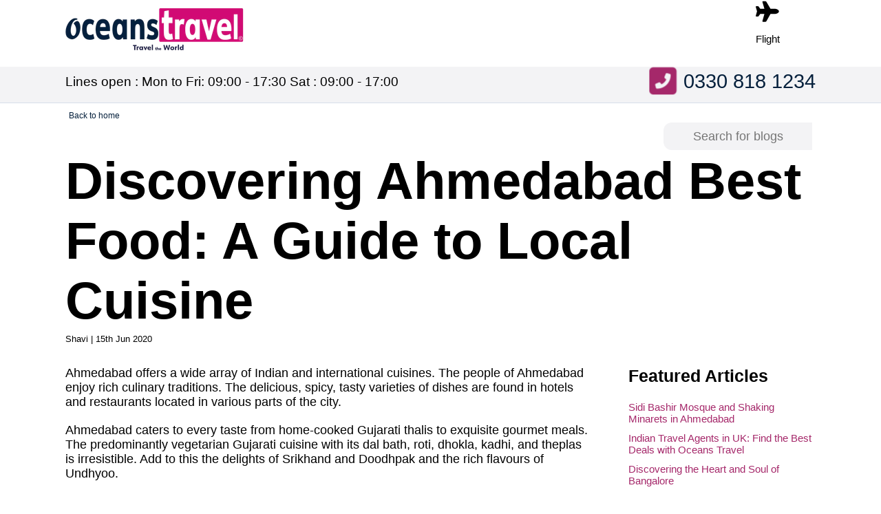

--- FILE ---
content_type: text/html; charset=UTF-8
request_url: https://blog.oceanstravel.co.uk/ahmedabad-food-and-cuisine/
body_size: 12834
content:
<!doctype html>
<html lang="en-US" >

<head>
    <meta http-equiv="X-UA-Compatible" content="IE=edge" />
    <meta charset="UTF-8" />
    <meta name="viewport" content="width=device-width, initial-scale=1" />
    <script src="https://kit.fontawesome.com/fd882c79b5.js" crossorigin="anonymous"></script>
	<link rel="icon" type="image/x-con" href="https://blog.oceanstravel.co.uk/wp-content/uploads/2023/02/OceanLogo-Small.jpg">
    <meta name='robots' content='index, follow, max-image-preview:large, max-snippet:-1, max-video-preview:-1' />

	<!-- This site is optimized with the Yoast SEO plugin v24.0 - https://yoast.com/wordpress/plugins/seo/ -->
	<title>Discovering Ahmedabad Best Food: A Guide to Local Cuisine - Oceans Travel Blog</title>
	<link rel="canonical" href="https://blog.oceanstravel.co.uk/ahmedabad-food-and-cuisine/" />
	<meta property="og:locale" content="en_US" />
	<meta property="og:type" content="article" />
	<meta property="og:title" content="Discovering Ahmedabad Best Food: A Guide to Local Cuisine - Oceans Travel Blog" />
	<meta property="og:description" content="Ahmedabad offers a wide array of Indian and international cuisines. The people of Ahmedabad enjoy rich culinary traditions. The delicious, spicy, tasty varieties of dishes are found in hotels and restaurants located in various parts of the city. Ahmedabad caters to every taste from home-cooked Gujarati thalis to exquisite gourmet meals. The predominantly vegetarian Gujarati [&hellip;]" />
	<meta property="og:url" content="https://blog.oceanstravel.co.uk/ahmedabad-food-and-cuisine/" />
	<meta property="og:site_name" content="Oceans Travel Blog" />
	<meta property="article:publisher" content="https://www.facebook.com/oceanstravel.co.uk" />
	<meta property="article:published_time" content="2020-06-15T16:04:26+00:00" />
	<meta property="article:modified_time" content="2023-03-03T16:51:53+00:00" />
	<meta name="author" content="Shavi" />
	<meta name="twitter:card" content="summary_large_image" />
	<meta name="twitter:creator" content="@OceansTravel" />
	<meta name="twitter:site" content="@OceansTravel" />
	<meta name="twitter:label1" content="Written by" />
	<meta name="twitter:data1" content="Shavi" />
	<meta name="twitter:label2" content="Est. reading time" />
	<meta name="twitter:data2" content="3 minutes" />
	<script type="application/ld+json" class="yoast-schema-graph">{"@context":"https://schema.org","@graph":[{"@type":"Article","@id":"https://blog.oceanstravel.co.uk/ahmedabad-food-and-cuisine/#article","isPartOf":{"@id":"https://blog.oceanstravel.co.uk/ahmedabad-food-and-cuisine/"},"author":{"name":"Shavi","@id":"https://blog.oceanstravel.co.uk/#/schema/person/09fb7f6ff47ee0126ba6f1d4e76aa264"},"headline":"Discovering Ahmedabad Best Food: A Guide to Local Cuisine","datePublished":"2020-06-15T16:04:26+00:00","dateModified":"2023-03-03T16:51:53+00:00","mainEntityOfPage":{"@id":"https://blog.oceanstravel.co.uk/ahmedabad-food-and-cuisine/"},"wordCount":626,"publisher":{"@id":"https://blog.oceanstravel.co.uk/#organization"},"articleSection":["India Travel Guide","Latest Post","Travel Guides"],"inLanguage":"en-US"},{"@type":"WebPage","@id":"https://blog.oceanstravel.co.uk/ahmedabad-food-and-cuisine/","url":"https://blog.oceanstravel.co.uk/ahmedabad-food-and-cuisine/","name":"Discovering Ahmedabad Best Food: A Guide to Local Cuisine - Oceans Travel Blog","isPartOf":{"@id":"https://blog.oceanstravel.co.uk/#website"},"datePublished":"2020-06-15T16:04:26+00:00","dateModified":"2023-03-03T16:51:53+00:00","breadcrumb":{"@id":"https://blog.oceanstravel.co.uk/ahmedabad-food-and-cuisine/#breadcrumb"},"inLanguage":"en-US","potentialAction":[{"@type":"ReadAction","target":["https://blog.oceanstravel.co.uk/ahmedabad-food-and-cuisine/"]}]},{"@type":"BreadcrumbList","@id":"https://blog.oceanstravel.co.uk/ahmedabad-food-and-cuisine/#breadcrumb","itemListElement":[{"@type":"ListItem","position":1,"name":"Home","item":"https://blog.oceanstravel.co.uk/"},{"@type":"ListItem","position":2,"name":"Discovering Ahmedabad Best Food: A Guide to Local Cuisine"}]},{"@type":"WebSite","@id":"https://blog.oceanstravel.co.uk/#website","url":"https://blog.oceanstravel.co.uk/","name":"Oceans Travel Blog","description":"Travel News | Travel Guides | Airlines News | Travel Blog","publisher":{"@id":"https://blog.oceanstravel.co.uk/#organization"},"potentialAction":[{"@type":"SearchAction","target":{"@type":"EntryPoint","urlTemplate":"https://blog.oceanstravel.co.uk/?s={search_term_string}"},"query-input":{"@type":"PropertyValueSpecification","valueRequired":true,"valueName":"search_term_string"}}],"inLanguage":"en-US"},{"@type":"Organization","@id":"https://blog.oceanstravel.co.uk/#organization","name":"Oceans Travel","url":"https://blog.oceanstravel.co.uk/","logo":{"@type":"ImageObject","inLanguage":"en-US","@id":"https://blog.oceanstravel.co.uk/#/schema/logo/image/","url":"https://blog.oceanstravel.co.uk/wp-content/uploads/2020/06/icon-logo.png","contentUrl":"https://blog.oceanstravel.co.uk/wp-content/uploads/2020/06/icon-logo.png","width":512,"height":512,"caption":"Oceans Travel"},"image":{"@id":"https://blog.oceanstravel.co.uk/#/schema/logo/image/"},"sameAs":["https://www.facebook.com/oceanstravel.co.uk","https://x.com/OceansTravel","https://www.instagram.com/oceanstravel.co.uk/"]},{"@type":"Person","@id":"https://blog.oceanstravel.co.uk/#/schema/person/09fb7f6ff47ee0126ba6f1d4e76aa264","name":"Shavi","url":"https://blog.oceanstravel.co.uk/author/xha6cqml9w2bvwuro/"}]}</script>
	<!-- / Yoast SEO plugin. -->


<link rel="alternate" type="application/rss+xml" title="Oceans Travel Blog &raquo; Feed" href="https://blog.oceanstravel.co.uk/feed/" />
<link rel="alternate" type="application/rss+xml" title="Oceans Travel Blog &raquo; Comments Feed" href="https://blog.oceanstravel.co.uk/comments/feed/" />
<link rel="alternate" type="application/rss+xml" title="Oceans Travel Blog &raquo; Discovering Ahmedabad Best Food: A Guide to Local Cuisine Comments Feed" href="https://blog.oceanstravel.co.uk/ahmedabad-food-and-cuisine/feed/" />
<link rel="alternate" title="oEmbed (JSON)" type="application/json+oembed" href="https://blog.oceanstravel.co.uk/wp-json/oembed/1.0/embed?url=https%3A%2F%2Fblog.oceanstravel.co.uk%2Fahmedabad-food-and-cuisine%2F" />
<link rel="alternate" title="oEmbed (XML)" type="text/xml+oembed" href="https://blog.oceanstravel.co.uk/wp-json/oembed/1.0/embed?url=https%3A%2F%2Fblog.oceanstravel.co.uk%2Fahmedabad-food-and-cuisine%2F&#038;format=xml" />
<style id='wp-img-auto-sizes-contain-inline-css' type='text/css'>
img:is([sizes=auto i],[sizes^="auto," i]){contain-intrinsic-size:3000px 1500px}
/*# sourceURL=wp-img-auto-sizes-contain-inline-css */
</style>
<style id='wp-emoji-styles-inline-css' type='text/css'>

	img.wp-smiley, img.emoji {
		display: inline !important;
		border: none !important;
		box-shadow: none !important;
		height: 1em !important;
		width: 1em !important;
		margin: 0 0.07em !important;
		vertical-align: -0.1em !important;
		background: none !important;
		padding: 0 !important;
	}
/*# sourceURL=wp-emoji-styles-inline-css */
</style>
<style id='wp-block-library-inline-css' type='text/css'>
:root{--wp-block-synced-color:#7a00df;--wp-block-synced-color--rgb:122,0,223;--wp-bound-block-color:var(--wp-block-synced-color);--wp-editor-canvas-background:#ddd;--wp-admin-theme-color:#007cba;--wp-admin-theme-color--rgb:0,124,186;--wp-admin-theme-color-darker-10:#006ba1;--wp-admin-theme-color-darker-10--rgb:0,107,160.5;--wp-admin-theme-color-darker-20:#005a87;--wp-admin-theme-color-darker-20--rgb:0,90,135;--wp-admin-border-width-focus:2px}@media (min-resolution:192dpi){:root{--wp-admin-border-width-focus:1.5px}}.wp-element-button{cursor:pointer}:root .has-very-light-gray-background-color{background-color:#eee}:root .has-very-dark-gray-background-color{background-color:#313131}:root .has-very-light-gray-color{color:#eee}:root .has-very-dark-gray-color{color:#313131}:root .has-vivid-green-cyan-to-vivid-cyan-blue-gradient-background{background:linear-gradient(135deg,#00d084,#0693e3)}:root .has-purple-crush-gradient-background{background:linear-gradient(135deg,#34e2e4,#4721fb 50%,#ab1dfe)}:root .has-hazy-dawn-gradient-background{background:linear-gradient(135deg,#faaca8,#dad0ec)}:root .has-subdued-olive-gradient-background{background:linear-gradient(135deg,#fafae1,#67a671)}:root .has-atomic-cream-gradient-background{background:linear-gradient(135deg,#fdd79a,#004a59)}:root .has-nightshade-gradient-background{background:linear-gradient(135deg,#330968,#31cdcf)}:root .has-midnight-gradient-background{background:linear-gradient(135deg,#020381,#2874fc)}:root{--wp--preset--font-size--normal:16px;--wp--preset--font-size--huge:42px}.has-regular-font-size{font-size:1em}.has-larger-font-size{font-size:2.625em}.has-normal-font-size{font-size:var(--wp--preset--font-size--normal)}.has-huge-font-size{font-size:var(--wp--preset--font-size--huge)}.has-text-align-center{text-align:center}.has-text-align-left{text-align:left}.has-text-align-right{text-align:right}.has-fit-text{white-space:nowrap!important}#end-resizable-editor-section{display:none}.aligncenter{clear:both}.items-justified-left{justify-content:flex-start}.items-justified-center{justify-content:center}.items-justified-right{justify-content:flex-end}.items-justified-space-between{justify-content:space-between}.screen-reader-text{border:0;clip-path:inset(50%);height:1px;margin:-1px;overflow:hidden;padding:0;position:absolute;width:1px;word-wrap:normal!important}.screen-reader-text:focus{background-color:#ddd;clip-path:none;color:#444;display:block;font-size:1em;height:auto;left:5px;line-height:normal;padding:15px 23px 14px;text-decoration:none;top:5px;width:auto;z-index:100000}html :where(.has-border-color){border-style:solid}html :where([style*=border-top-color]){border-top-style:solid}html :where([style*=border-right-color]){border-right-style:solid}html :where([style*=border-bottom-color]){border-bottom-style:solid}html :where([style*=border-left-color]){border-left-style:solid}html :where([style*=border-width]){border-style:solid}html :where([style*=border-top-width]){border-top-style:solid}html :where([style*=border-right-width]){border-right-style:solid}html :where([style*=border-bottom-width]){border-bottom-style:solid}html :where([style*=border-left-width]){border-left-style:solid}html :where(img[class*=wp-image-]){height:auto;max-width:100%}:where(figure){margin:0 0 1em}html :where(.is-position-sticky){--wp-admin--admin-bar--position-offset:var(--wp-admin--admin-bar--height,0px)}@media screen and (max-width:600px){html :where(.is-position-sticky){--wp-admin--admin-bar--position-offset:0px}}

/*# sourceURL=wp-block-library-inline-css */
</style><style id='global-styles-inline-css' type='text/css'>
:root{--wp--preset--aspect-ratio--square: 1;--wp--preset--aspect-ratio--4-3: 4/3;--wp--preset--aspect-ratio--3-4: 3/4;--wp--preset--aspect-ratio--3-2: 3/2;--wp--preset--aspect-ratio--2-3: 2/3;--wp--preset--aspect-ratio--16-9: 16/9;--wp--preset--aspect-ratio--9-16: 9/16;--wp--preset--color--black: #000000;--wp--preset--color--cyan-bluish-gray: #abb8c3;--wp--preset--color--white: #ffffff;--wp--preset--color--pale-pink: #f78da7;--wp--preset--color--vivid-red: #cf2e2e;--wp--preset--color--luminous-vivid-orange: #ff6900;--wp--preset--color--luminous-vivid-amber: #fcb900;--wp--preset--color--light-green-cyan: #7bdcb5;--wp--preset--color--vivid-green-cyan: #00d084;--wp--preset--color--pale-cyan-blue: #8ed1fc;--wp--preset--color--vivid-cyan-blue: #0693e3;--wp--preset--color--vivid-purple: #9b51e0;--wp--preset--gradient--vivid-cyan-blue-to-vivid-purple: linear-gradient(135deg,rgb(6,147,227) 0%,rgb(155,81,224) 100%);--wp--preset--gradient--light-green-cyan-to-vivid-green-cyan: linear-gradient(135deg,rgb(122,220,180) 0%,rgb(0,208,130) 100%);--wp--preset--gradient--luminous-vivid-amber-to-luminous-vivid-orange: linear-gradient(135deg,rgb(252,185,0) 0%,rgb(255,105,0) 100%);--wp--preset--gradient--luminous-vivid-orange-to-vivid-red: linear-gradient(135deg,rgb(255,105,0) 0%,rgb(207,46,46) 100%);--wp--preset--gradient--very-light-gray-to-cyan-bluish-gray: linear-gradient(135deg,rgb(238,238,238) 0%,rgb(169,184,195) 100%);--wp--preset--gradient--cool-to-warm-spectrum: linear-gradient(135deg,rgb(74,234,220) 0%,rgb(151,120,209) 20%,rgb(207,42,186) 40%,rgb(238,44,130) 60%,rgb(251,105,98) 80%,rgb(254,248,76) 100%);--wp--preset--gradient--blush-light-purple: linear-gradient(135deg,rgb(255,206,236) 0%,rgb(152,150,240) 100%);--wp--preset--gradient--blush-bordeaux: linear-gradient(135deg,rgb(254,205,165) 0%,rgb(254,45,45) 50%,rgb(107,0,62) 100%);--wp--preset--gradient--luminous-dusk: linear-gradient(135deg,rgb(255,203,112) 0%,rgb(199,81,192) 50%,rgb(65,88,208) 100%);--wp--preset--gradient--pale-ocean: linear-gradient(135deg,rgb(255,245,203) 0%,rgb(182,227,212) 50%,rgb(51,167,181) 100%);--wp--preset--gradient--electric-grass: linear-gradient(135deg,rgb(202,248,128) 0%,rgb(113,206,126) 100%);--wp--preset--gradient--midnight: linear-gradient(135deg,rgb(2,3,129) 0%,rgb(40,116,252) 100%);--wp--preset--font-size--small: 13px;--wp--preset--font-size--medium: 20px;--wp--preset--font-size--large: 36px;--wp--preset--font-size--x-large: 42px;--wp--preset--spacing--20: 0.44rem;--wp--preset--spacing--30: 0.67rem;--wp--preset--spacing--40: 1rem;--wp--preset--spacing--50: 1.5rem;--wp--preset--spacing--60: 2.25rem;--wp--preset--spacing--70: 3.38rem;--wp--preset--spacing--80: 5.06rem;--wp--preset--shadow--natural: 6px 6px 9px rgba(0, 0, 0, 0.2);--wp--preset--shadow--deep: 12px 12px 50px rgba(0, 0, 0, 0.4);--wp--preset--shadow--sharp: 6px 6px 0px rgba(0, 0, 0, 0.2);--wp--preset--shadow--outlined: 6px 6px 0px -3px rgb(255, 255, 255), 6px 6px rgb(0, 0, 0);--wp--preset--shadow--crisp: 6px 6px 0px rgb(0, 0, 0);}:root { --wp--style--global--content-size: 800px;--wp--style--global--wide-size: 1000px; }:where(body) { margin: 0; }.wp-site-blocks > .alignleft { float: left; margin-right: 2em; }.wp-site-blocks > .alignright { float: right; margin-left: 2em; }.wp-site-blocks > .aligncenter { justify-content: center; margin-left: auto; margin-right: auto; }:where(.is-layout-flex){gap: 0.5em;}:where(.is-layout-grid){gap: 0.5em;}.is-layout-flow > .alignleft{float: left;margin-inline-start: 0;margin-inline-end: 2em;}.is-layout-flow > .alignright{float: right;margin-inline-start: 2em;margin-inline-end: 0;}.is-layout-flow > .aligncenter{margin-left: auto !important;margin-right: auto !important;}.is-layout-constrained > .alignleft{float: left;margin-inline-start: 0;margin-inline-end: 2em;}.is-layout-constrained > .alignright{float: right;margin-inline-start: 2em;margin-inline-end: 0;}.is-layout-constrained > .aligncenter{margin-left: auto !important;margin-right: auto !important;}.is-layout-constrained > :where(:not(.alignleft):not(.alignright):not(.alignfull)){max-width: var(--wp--style--global--content-size);margin-left: auto !important;margin-right: auto !important;}.is-layout-constrained > .alignwide{max-width: var(--wp--style--global--wide-size);}body .is-layout-flex{display: flex;}.is-layout-flex{flex-wrap: wrap;align-items: center;}.is-layout-flex > :is(*, div){margin: 0;}body .is-layout-grid{display: grid;}.is-layout-grid > :is(*, div){margin: 0;}body{padding-top: 0px;padding-right: 0px;padding-bottom: 0px;padding-left: 0px;}a:where(:not(.wp-element-button)){text-decoration: underline;}:root :where(.wp-element-button, .wp-block-button__link){background-color: #32373c;border-width: 0;color: #fff;font-family: inherit;font-size: inherit;font-style: inherit;font-weight: inherit;letter-spacing: inherit;line-height: inherit;padding-top: calc(0.667em + 2px);padding-right: calc(1.333em + 2px);padding-bottom: calc(0.667em + 2px);padding-left: calc(1.333em + 2px);text-decoration: none;text-transform: inherit;}.has-black-color{color: var(--wp--preset--color--black) !important;}.has-cyan-bluish-gray-color{color: var(--wp--preset--color--cyan-bluish-gray) !important;}.has-white-color{color: var(--wp--preset--color--white) !important;}.has-pale-pink-color{color: var(--wp--preset--color--pale-pink) !important;}.has-vivid-red-color{color: var(--wp--preset--color--vivid-red) !important;}.has-luminous-vivid-orange-color{color: var(--wp--preset--color--luminous-vivid-orange) !important;}.has-luminous-vivid-amber-color{color: var(--wp--preset--color--luminous-vivid-amber) !important;}.has-light-green-cyan-color{color: var(--wp--preset--color--light-green-cyan) !important;}.has-vivid-green-cyan-color{color: var(--wp--preset--color--vivid-green-cyan) !important;}.has-pale-cyan-blue-color{color: var(--wp--preset--color--pale-cyan-blue) !important;}.has-vivid-cyan-blue-color{color: var(--wp--preset--color--vivid-cyan-blue) !important;}.has-vivid-purple-color{color: var(--wp--preset--color--vivid-purple) !important;}.has-black-background-color{background-color: var(--wp--preset--color--black) !important;}.has-cyan-bluish-gray-background-color{background-color: var(--wp--preset--color--cyan-bluish-gray) !important;}.has-white-background-color{background-color: var(--wp--preset--color--white) !important;}.has-pale-pink-background-color{background-color: var(--wp--preset--color--pale-pink) !important;}.has-vivid-red-background-color{background-color: var(--wp--preset--color--vivid-red) !important;}.has-luminous-vivid-orange-background-color{background-color: var(--wp--preset--color--luminous-vivid-orange) !important;}.has-luminous-vivid-amber-background-color{background-color: var(--wp--preset--color--luminous-vivid-amber) !important;}.has-light-green-cyan-background-color{background-color: var(--wp--preset--color--light-green-cyan) !important;}.has-vivid-green-cyan-background-color{background-color: var(--wp--preset--color--vivid-green-cyan) !important;}.has-pale-cyan-blue-background-color{background-color: var(--wp--preset--color--pale-cyan-blue) !important;}.has-vivid-cyan-blue-background-color{background-color: var(--wp--preset--color--vivid-cyan-blue) !important;}.has-vivid-purple-background-color{background-color: var(--wp--preset--color--vivid-purple) !important;}.has-black-border-color{border-color: var(--wp--preset--color--black) !important;}.has-cyan-bluish-gray-border-color{border-color: var(--wp--preset--color--cyan-bluish-gray) !important;}.has-white-border-color{border-color: var(--wp--preset--color--white) !important;}.has-pale-pink-border-color{border-color: var(--wp--preset--color--pale-pink) !important;}.has-vivid-red-border-color{border-color: var(--wp--preset--color--vivid-red) !important;}.has-luminous-vivid-orange-border-color{border-color: var(--wp--preset--color--luminous-vivid-orange) !important;}.has-luminous-vivid-amber-border-color{border-color: var(--wp--preset--color--luminous-vivid-amber) !important;}.has-light-green-cyan-border-color{border-color: var(--wp--preset--color--light-green-cyan) !important;}.has-vivid-green-cyan-border-color{border-color: var(--wp--preset--color--vivid-green-cyan) !important;}.has-pale-cyan-blue-border-color{border-color: var(--wp--preset--color--pale-cyan-blue) !important;}.has-vivid-cyan-blue-border-color{border-color: var(--wp--preset--color--vivid-cyan-blue) !important;}.has-vivid-purple-border-color{border-color: var(--wp--preset--color--vivid-purple) !important;}.has-vivid-cyan-blue-to-vivid-purple-gradient-background{background: var(--wp--preset--gradient--vivid-cyan-blue-to-vivid-purple) !important;}.has-light-green-cyan-to-vivid-green-cyan-gradient-background{background: var(--wp--preset--gradient--light-green-cyan-to-vivid-green-cyan) !important;}.has-luminous-vivid-amber-to-luminous-vivid-orange-gradient-background{background: var(--wp--preset--gradient--luminous-vivid-amber-to-luminous-vivid-orange) !important;}.has-luminous-vivid-orange-to-vivid-red-gradient-background{background: var(--wp--preset--gradient--luminous-vivid-orange-to-vivid-red) !important;}.has-very-light-gray-to-cyan-bluish-gray-gradient-background{background: var(--wp--preset--gradient--very-light-gray-to-cyan-bluish-gray) !important;}.has-cool-to-warm-spectrum-gradient-background{background: var(--wp--preset--gradient--cool-to-warm-spectrum) !important;}.has-blush-light-purple-gradient-background{background: var(--wp--preset--gradient--blush-light-purple) !important;}.has-blush-bordeaux-gradient-background{background: var(--wp--preset--gradient--blush-bordeaux) !important;}.has-luminous-dusk-gradient-background{background: var(--wp--preset--gradient--luminous-dusk) !important;}.has-pale-ocean-gradient-background{background: var(--wp--preset--gradient--pale-ocean) !important;}.has-electric-grass-gradient-background{background: var(--wp--preset--gradient--electric-grass) !important;}.has-midnight-gradient-background{background: var(--wp--preset--gradient--midnight) !important;}.has-small-font-size{font-size: var(--wp--preset--font-size--small) !important;}.has-medium-font-size{font-size: var(--wp--preset--font-size--medium) !important;}.has-large-font-size{font-size: var(--wp--preset--font-size--large) !important;}.has-x-large-font-size{font-size: var(--wp--preset--font-size--x-large) !important;}
/*# sourceURL=global-styles-inline-css */
</style>

<link rel='stylesheet' id='OceansTheme-bootstrap-css' href='https://blog.oceanstravel.co.uk/wp-content/themes/oceans-theme-1/style.css' type='text/css' media='all' />
<link rel='stylesheet' id='wp-block-paragraph-css' href='https://blog.oceanstravel.co.uk/wp-includes/blocks/paragraph/style.min.css?ver=6.9' type='text/css' media='all' />
<link rel="https://api.w.org/" href="https://blog.oceanstravel.co.uk/wp-json/" /><link rel="alternate" title="JSON" type="application/json" href="https://blog.oceanstravel.co.uk/wp-json/wp/v2/posts/549" /><link rel="EditURI" type="application/rsd+xml" title="RSD" href="https://blog.oceanstravel.co.uk/xmlrpc.php?rsd" />
<meta name="generator" content="WordPress 6.9" />
<link rel='shortlink' href='https://blog.oceanstravel.co.uk/?p=549' />
<meta name="generator" content="performant-translations 1.2.0">
<link rel="icon" href="https://blog.oceanstravel.co.uk/wp-content/uploads/2020/12/cropped-OceansTravel-32x32.jpg" sizes="32x32" />
<link rel="icon" href="https://blog.oceanstravel.co.uk/wp-content/uploads/2020/12/cropped-OceansTravel-192x192.jpg" sizes="192x192" />
<link rel="apple-touch-icon" href="https://blog.oceanstravel.co.uk/wp-content/uploads/2020/12/cropped-OceansTravel-180x180.jpg" />
<meta name="msapplication-TileImage" content="https://blog.oceanstravel.co.uk/wp-content/uploads/2020/12/cropped-OceansTravel-270x270.jpg" />
	<script type="speculationrules">
{"prefetch":[{"source":"document","where":{"and":[{"href_matches":"/*"},{"not":{"href_matches":["/wp-*.php","/wp-admin/*","/wp-content/uploads/*","/wp-content/*","/wp-content/plugins/*","/wp-content/themes/oceans-theme-1/*","/*\\?(.+)"]}},{"not":{"selector_matches":"a[rel~=\"nofollow\"]"}},{"not":{"selector_matches":".no-prefetch, .no-prefetch a"}}]},"eagerness":"conservative"}]}
</script>
<script id="wp-emoji-settings" type="application/json">
{"baseUrl":"https://s.w.org/images/core/emoji/17.0.2/72x72/","ext":".png","svgUrl":"https://s.w.org/images/core/emoji/17.0.2/svg/","svgExt":".svg","source":{"concatemoji":"https://blog.oceanstravel.co.uk/wp-includes/js/wp-emoji-release.min.js?ver=6.9"}}
</script>
<script type="module">
/* <![CDATA[ */
/*! This file is auto-generated */
const a=JSON.parse(document.getElementById("wp-emoji-settings").textContent),o=(window._wpemojiSettings=a,"wpEmojiSettingsSupports"),s=["flag","emoji"];function i(e){try{var t={supportTests:e,timestamp:(new Date).valueOf()};sessionStorage.setItem(o,JSON.stringify(t))}catch(e){}}function c(e,t,n){e.clearRect(0,0,e.canvas.width,e.canvas.height),e.fillText(t,0,0);t=new Uint32Array(e.getImageData(0,0,e.canvas.width,e.canvas.height).data);e.clearRect(0,0,e.canvas.width,e.canvas.height),e.fillText(n,0,0);const a=new Uint32Array(e.getImageData(0,0,e.canvas.width,e.canvas.height).data);return t.every((e,t)=>e===a[t])}function p(e,t){e.clearRect(0,0,e.canvas.width,e.canvas.height),e.fillText(t,0,0);var n=e.getImageData(16,16,1,1);for(let e=0;e<n.data.length;e++)if(0!==n.data[e])return!1;return!0}function u(e,t,n,a){switch(t){case"flag":return n(e,"\ud83c\udff3\ufe0f\u200d\u26a7\ufe0f","\ud83c\udff3\ufe0f\u200b\u26a7\ufe0f")?!1:!n(e,"\ud83c\udde8\ud83c\uddf6","\ud83c\udde8\u200b\ud83c\uddf6")&&!n(e,"\ud83c\udff4\udb40\udc67\udb40\udc62\udb40\udc65\udb40\udc6e\udb40\udc67\udb40\udc7f","\ud83c\udff4\u200b\udb40\udc67\u200b\udb40\udc62\u200b\udb40\udc65\u200b\udb40\udc6e\u200b\udb40\udc67\u200b\udb40\udc7f");case"emoji":return!a(e,"\ud83e\u1fac8")}return!1}function f(e,t,n,a){let r;const o=(r="undefined"!=typeof WorkerGlobalScope&&self instanceof WorkerGlobalScope?new OffscreenCanvas(300,150):document.createElement("canvas")).getContext("2d",{willReadFrequently:!0}),s=(o.textBaseline="top",o.font="600 32px Arial",{});return e.forEach(e=>{s[e]=t(o,e,n,a)}),s}function r(e){var t=document.createElement("script");t.src=e,t.defer=!0,document.head.appendChild(t)}a.supports={everything:!0,everythingExceptFlag:!0},new Promise(t=>{let n=function(){try{var e=JSON.parse(sessionStorage.getItem(o));if("object"==typeof e&&"number"==typeof e.timestamp&&(new Date).valueOf()<e.timestamp+604800&&"object"==typeof e.supportTests)return e.supportTests}catch(e){}return null}();if(!n){if("undefined"!=typeof Worker&&"undefined"!=typeof OffscreenCanvas&&"undefined"!=typeof URL&&URL.createObjectURL&&"undefined"!=typeof Blob)try{var e="postMessage("+f.toString()+"("+[JSON.stringify(s),u.toString(),c.toString(),p.toString()].join(",")+"));",a=new Blob([e],{type:"text/javascript"});const r=new Worker(URL.createObjectURL(a),{name:"wpTestEmojiSupports"});return void(r.onmessage=e=>{i(n=e.data),r.terminate(),t(n)})}catch(e){}i(n=f(s,u,c,p))}t(n)}).then(e=>{for(const n in e)a.supports[n]=e[n],a.supports.everything=a.supports.everything&&a.supports[n],"flag"!==n&&(a.supports.everythingExceptFlag=a.supports.everythingExceptFlag&&a.supports[n]);var t;a.supports.everythingExceptFlag=a.supports.everythingExceptFlag&&!a.supports.flag,a.supports.everything||((t=a.source||{}).concatemoji?r(t.concatemoji):t.wpemoji&&t.twemoji&&(r(t.twemoji),r(t.wpemoji)))});
//# sourceURL=https://blog.oceanstravel.co.uk/wp-includes/js/wp-emoji-loader.min.js
/* ]]> */
</script>
	
        <link rel="apple-touch-icon-precomposed" sizes="144x144" href="https://www.oceanstravel.co.uk/img/favicon.png">
    <link rel="apple-touch-icon-precomposed" sizes="114x114" href="https://www.oceanstravel.co.uk/img/favicon.png">
    <link rel="apple-touch-icon-precomposed" sizes="72x72" href="https://www.oceanstravel.co.uk/img/favicon.png">
    <link rel="apple-touch-icon-precomposed" href="https://www.oceanstravel.co.uk/img/favicon.png">
    <link rel="shortcut icon" href="https://www.oceanstravel.co.uk/img/favicon.png">
</head>
<header>
    <div class="ctr header_first">
        <div class="logo"><a href="https://www.oceanstravel.co.uk/"><img src="https://images.oceanstravel.co.uk/img?src=logos/logo.png&width=261&height=72&dpr=1&format=webp&quality=100" alt="Oceans Travel"></a></div>
        <div class="nav_menu">
            <!-- start top menu -->
            <input class="side-menu" type="checkbox" id="side-menu" />
            <label class="hamb" for="side-menu"><span class="hamb-line"></span></label>
            <nav class="nav">
                <ul class="menu">
                    <!--starting ul tag to create unordered lists.-->
                    <li>
                        <!--The HTML li element is used to represent an item in a list. ... In menus and unordered lists-->
                        <!--the a tag defines a hyperlink, which is used to link from one page to another-->
                        <a href="https://www.oceanstravel.co.uk/">
                            <!-- this anchor text for link your home to another page -->
                            <div class="icon">
                                <i class="fa fa-plane"
                                    aria-hidden="true"></i><!-- this is home icon link get form fornt-awesome icon for home button -->
                                <i class="fa fa-plane"
                                    aria-hidden="true"></i><!-- copy and paste the home icon link here for hover effect -->
                            </div>
                            <div class="name"><span data-text="Flight">Flight</span></div>
                            <!-- we are create first menu item name home -->
                        </a>
                    </li>
                    <!---
                    <li>
                        <a href="https://www.oceanstravel.co.uk/hotel/">
                            <!-- this anchor text for link your About page to another page --> <!---
                            <div class="icon">
                                <i class="fa fa-hotel"
                                    aria-hidden="true"></i><!-- this is file icon link get form fornt-awesome icon for about --> <!---
                                <i class="fa fa-hotel"
                                    aria-hidden="true"></i><!-- copy and paste the file icon link here for hover effect --> <!---
                            </div>
                            <div class="name"><span data-text="Hotel">Hotel</span></div>
                            <!-- we are create second menu item name About --> <!---
                        </a>
                    </li>
                    <li>
                        <a href="https://www.oceanstravel.co.uk/holiday/">
                            <!-- this anchor text for link your service page to another page --> <!---
                            <div class="icon">
                                <i class="fa fa-hospital-o"
                                    aria-hidden="true"></i><!-- this is cogs icon link get form fornt-awesome iocn for service menu --> <!---
                                <i class="fa fa-hospital-o"
                                    aria-hidden="true"></i><!-- copy and paste the cogs icon link here for hover effect --> <!---
                            </div>
                            <div class="name"><span data-text="Flight+Hotel">Flight+Hotel</span></div>
                            <!--- we are create third menu item name services --> <!---
                        </a>
                    </li>
                    <li>
                        <a href="https://www.oceanstravel.co.uk/Bus/">
                            <!-- this anchor text for link your portfolio page to another page --> <!---
                            <div class="icon">
                                <i class="fa fa-bus"
                                    aria-hidden="true"></i><!-- this is picture icon link get form fornt-awesome icon for portfolio --> <!---
                                <i class="fa fa-bus"
                                    aria-hidden="true"></i><!-- copy and paste the picture icon link here for hover effect --> <!---
                            </div>
                            <div class="name"><span data-text="Bus">Bus</span></div>
                            <!-- we are create fourth menu item name portfolio --> <!---
                        </a>
                    </li>---->
                </ul>
            </nav>
            <!-- end top menu -->
        </div>
    </div>
    <div class="ctr_full_gray">
        <div class="ctr header_second">
            <div class="open_time">Lines open : Mon to Fri: 09:00 - 17:30 Sat : 09:00 - 17:00</div>
            <div class="call_us"><i class="fa-solid fa-square-phone-flip fa-beat fa-lg"></i> <a href="tel:03308181234"
                    target="_blank">0330 818 1234</a></div>
        </div>
    </div>
</header>
	
</html><body>

    <br>
    <div class="back-txt-container" style="max-width: 1080px;">
        <a class="back-txt" href="https://blog.oceanstravel.co.uk">Back to home</a>
    </div>
	
	<form class="search-form multi" action="/" method="get">
		<input type="text" placeholder="Search for blogs" name="s" id="search"/>
	</form>
	
    <br>

    <div class="blog-info-container">
        <div class="blog-title-container">
            <!-- ? BLOG TITLE ENDS UP HERE -->
            <h1>
				 Discovering Ahmedabad Best Food: A Guide to Local Cuisine			</h1>
        </div>
		
				
        <div class="blog-writer-container">
            Shavi | 15th Jun 2020        </div>
    </div>
	
	<div class="thumbnail">
				<!-- ? IMAGE ENDS UP HERE + ADD ALT -->
		<img class="feature-img" src="" alt="">    

	</div>

    <br>
	
	<div class="blog-body-container">
		<div class="main-text-container">

			
<p>Ahmedabad offers a wide array of Indian and international cuisines. The people of Ahmedabad enjoy rich culinary traditions. The delicious, spicy, tasty varieties of dishes are found in hotels and restaurants located in various parts of the city.</p>



<p>Ahmedabad caters to every taste from home-cooked Gujarati thalis to exquisite gourmet meals. The predominantly vegetarian Gujarati cuisine with its dal bath, roti, dhokla, kadhi, and theplas is irresistible. Add to this the delights of Srikhand and Doodhpak and the rich flavours of Undhyoo.</p>



<p>Once you arrive in India from your cheap <a href="https://www.oceanstravel.co.uk/Flights/India/" title="">flights to Ahmedabad</a>, for an authentic Gujarati experience order a Thali in any Gujarati restaurant in Ahmedabad. Choose between Spicy North Indian flavours or delicious South Indian food. If you fancy Chinese cuisine, Thai food or Continental not to miss out on Pizzas and Burgers, Ahmedabad has it too. Explore and eat at the Law garden and the C. G. Road municipal market eateries to experience the real Amdavad. If you love good food Ahmedabad is the place for you.</p>



<p>Ahmedabadis are usually very fond of food. The cuisine of Ahmedabad consists of delicious lip-smacking dishes that will tempt you to try out more and more food each time you enter into a restaurant. This explains the reason why the restaurants and cafes in Ahmedabad are always thronged by people.</p>



<p>Once you arrive from your <a href="https://www.oceanstravel.co.uk">flight to Ahmedabad</a>, you will definitely find your favourite cuisine in Ahmedabad as the city has a host of restaurants offering traditional as multinational dishes. If you want to have vegetarian dishes, then Ahmedabad is a seventh heaven for you. You will have everything from Italian, Chinese, Indian, Thai and Intercontinental dishes.</p>



<p>Gujarati cuisine is in many ways unique from other culinary traditions of India. It is one of the few cultures where a majority of people are vegetarians. This vegetarianism may have originally sprung from religious ideologies and beliefs of the region. Gujarati cuisine has so much to offer and each dish has an absolutely different cooking style. Some of the dishes are stir fry, while others are boiled. Gujarati food is more often served on a silver platter. Gujaratis use a combination of different spices and flavour to cook their meals and this is what makes their food truly exotic.</p>



<p>Ahmedabad is equally famous among food freaks for its exciting array of non-vegetarian delights and a wide range of international cuisines. With its rich culinary heritage and mouth-watering offerings, Ahmedabad truly stands out as a food metropolis that has something to offer to every gourmet lover. Go ahead and explore the finger-licking feasts of Ahmedabad.</p>



<p>For those who fancy Chinese, Thai, Intercontinental or Italian food, there are innumerable restaurants to go for. You should not miss out on Pizzas and Burgers for Ahmedabad boasts of a great variety of international food as well. You can find plenty of dining options around Ahmedabad. Sample traditional dishes or take a break from Indian cuisine at one of the area&#8217;s cosmopolitan restaurants.</p>



<p>With an array of lip-smacking cuisines and gourmet delights, Ahmedabad promises to tickle the taste buds of every food lover. Book your flights to Ahmedabad and taste the flavours of Ahmedabad.</p>



<p>Discover Ahmedabad and its beauty, charm and history with <a href="https://www.oceanstravel.co.uk">Oceans Travel</a>. With <a href="https://www.oceanstravel.co.uk">cheap flights to Ahmedabad</a> made easily available from all UK cities like London to Ahmedabad, Birmingham to Ahmedabad, Edinburgh to Ahmedabad, Liverpool to Ahmedabad, Manchester to Ahmedabad and many others to Ahmedabad where you can have a memorable and affordable trip. There are great flight deals to Ahmedabad available with <a href="https://www.oceanstravel.co.uk">Air India</a>, <a href="https://www.oceanstravel.co.uk">Qatar Airways</a>, <a href="https://www.oceanstravel.co.uk">Virgin Atlantic</a>,<a href="https://www.oceanstravel.co.uk"> British Airways</a>, Emirates, <a href="https://www.oceanstravel.co.uk">Etihad Airways</a>, and many more. Discover this beautiful place with a <a href="https://www.oceanstravel.co.uk">cheap ticket to Ahmedabad</a> with <a href="https://www.oceanstravel.co.uk">Oceans Travel</a>.</p>
	
		</div>

		<div class="extra-detail-container">
			<h5>Featured Articles</h5> <br> <br>

			
						  			
					<a href="https://blog.oceanstravel.co.uk/sidi-bashirs-mosque-and-shaking-minarets-in-ahmedabad/">Sidi Bashir Mosque and Shaking Minarets in Ahmedabad</a> <br> <br>
			
			  			
					<a href="https://blog.oceanstravel.co.uk/indian-travel-agents-uk/">Indian Travel Agents in UK: Find the Best Deals with Oceans Travel</a> <br> <br>
			
			  			
					<a href="https://blog.oceanstravel.co.uk/bangalore/">Discovering the Heart and Soul of Bangalore</a> <br> <br>
			
			  			
					<a href="https://blog.oceanstravel.co.uk/trip-from-amritsar-to-delhi/">From Amritsar to Delhi: Exploring Ways To Travel There</a> <br> <br>
			
			  			
					<a href="https://blog.oceanstravel.co.uk/islamabad-city/">Islamabad: A Mosaic in the Heart of Pakistan</a> <br> <br>
			
			  			
					<a href="https://blog.oceanstravel.co.uk/golden-temple/">Amritsar Most Beautiful Diamond | The Golden Temple | Travel Blog</a> <br> <br>
			
			  			
					<a href="https://blog.oceanstravel.co.uk/hotels-in-ahmedabad/">Hotels in Ahmedabad | The Beautiful Manchester of Ind</a> <br> <br>
			
			  			
					<a href="https://blog.oceanstravel.co.uk/ahmedabad-international-airport/">Flying In Luxury And Class! | Complete Ahmedabad Airport Travel Guide</a> <br> <br>
			
			  			  					</div>
    </div>
    
    <br>
    <br>
	

	<div class="article-main-container" id="single-article">

					
				

			<div class="article-container" Onclick="location.href = 'https://blog.oceanstravel.co.uk/emirates-vs-etihad-comparison-2025/';">
			
				<div class="image-container">
					<img class="article-img" src=" https://blog.oceanstravel.co.uk/wp-content/uploads/2025/06/Untitled-design-28.png " alt="title">
				</div>
				
				<div class="title-container">
					Emirates vs Etihad: Which Airline Is Better for You in 2025?				</div>

				<div class="info-container">
				June 15, 2025 | James				</div>
			</div>
			

		

			<div class="article-container" Onclick="location.href = 'https://blog.oceanstravel.co.uk/emirates-baggage-allowance-2025/';">
			
				<div class="image-container">
					<img class="article-img" src=" https://blog.oceanstravel.co.uk/wp-content/uploads/2025/05/pexels-veerasak-piyawatanakul-392493-1170187-1-1024x682.jpg " alt="title">
				</div>
				
				<div class="title-container">
					Emirates Baggage Allowance &#8211; Everything You Need To Know!				</div>

				<div class="info-container">
				May 19, 2025 | James				</div>
			</div>
			

		

			<div class="article-container" Onclick="location.href = 'https://blog.oceanstravel.co.uk/skyscanner-hidden-fees-explained/';">
			
				<div class="image-container">
					<img class="article-img" src=" https://blog.oceanstravel.co.uk/wp-content/uploads/2025/04/image-4-1024x683.png " alt="title">
				</div>
				
				<div class="title-container">
					Why Your Skyscanner Ticket Might Cost More Than You Think!				</div>

				<div class="info-container">
				April 9, 2025 | James				</div>
			</div>
			

		

			<div class="article-container" Onclick="location.href = 'https://blog.oceanstravel.co.uk/cheap-flights-to-ontario-canada-from-uk/';">
			
				<div class="image-container">
					<img class="article-img" src=" https://blog.oceanstravel.co.uk/wp-content/uploads/2025/02/pexels-andre-furtado-43594-2665834-1024x683.jpg " alt="title">
				</div>
				
				<div class="title-container">
					Flights to Ontario: Your Guide to Booking the Best Deals				</div>

				<div class="info-container">
				February 10, 2025 | James				</div>
			</div>
			

		

			<div class="article-container" Onclick="location.href = 'https://blog.oceanstravel.co.uk/uk-school-holiday-term-dates-guide/';">
			
				<div class="image-container">
					<img class="article-img" src=" https://blog.oceanstravel.co.uk/wp-content/uploads/2025/01/pexels-pixabay-39691-1024x683.jpg " alt="title">
				</div>
				
				<div class="title-container">
					UK School Holiday Term Dates for 2024/25 | How to Plan Your Trip				</div>

				<div class="info-container">
				January 5, 2025 | James				</div>
			</div>
			

		

			<div class="article-container" Onclick="location.href = 'https://blog.oceanstravel.co.uk/indian-travel-agents-uk/';">
			
				<div class="image-container">
					<img class="article-img" src=" https://blog.oceanstravel.co.uk/wp-content/uploads/2024/12/pexels-stefanstefancik-127905-1-1024x892.jpg " alt="title">
				</div>
				
				<div class="title-container">
					Indian Travel Agents in UK: Find the Best Deals with Oceans Travel				</div>

				<div class="info-container">
				December 25, 2024 | James				</div>
			</div>
			

				
				
	</div>
	
<div class="recent-post-container" id="post-container-single">
			
</div>
	
	
</body>

<!-- FOOTER START -->
<footer>
    <div class="footer">
        <div class="ctr contain">
            <div class="col">
                <p>Oceans Travel LTD</p>
                <ul>
                    <span><a href="https://blog.oceanstravel.co.uk">Blog</a></span>
                    <span><a href="https://www.oceanstravel.co.uk/About-Us">About Us</a></span>
                    <span><a href="https://www.oceanstravel.co.uk/Contact-Us">Contact Us</a></span>
                    <span><a href="https://www.oceanstravel.co.uk/Travel-Protection">Travel Protection</a></span>
                    <span><a href="https://www.oceanstravel.co.uk/Terms-Conditions">Terms and Conditions</a></span>
                    <span><a href="https://www.oceanstravel.co.uk/Privacy-Policy">Data Protection Policy</a></span>
                    <span><a href="https://www.oceanstravel.co.uk/Airlines">Airlines</a></span>
                    <span><a href="https://www.oceanstravel.co.uk/Airports">Airports</a></span>
                </ul>
            </div>
            <div class="copyright">© Copyright Oceans Travel LTD.</div>
            <div class="col social">
                <p>Social</p>
                <ul>
                   <a href='https://www.facebook.com/oceanstravel.co.uk/'><i style="color: #eff1f2; font-size: 35px;" class="fa fa-facebook-official" aria-hidden="true"></i></a>
                    <a href='https://www.twitter.com/oceanstravel'><i style="color: #eff1f2; font-size: 35px; margin-left: 10px;" class="fa fa-twitter" aria-hidden="true"></i></a>
                    <a href='https://www.instagram.com/oceanstravel.co.uk/'><i style="color: #eff1f2; font-size: 35px; margin-left: 10px;" class="fa fa-instagram" aria-hidden="true"></i></a>
                </ul>
            </div>
            <div style="font-size: 11px; text-align: center; color: aliceblue;">Many of the flights and flight-inclusive
                holidays on this website are financially protected by the ATOL scheme. But ATOL protection does not
                apply to all holiday and travel services listed on this website. Please ask us to confirm what
                protection may apply to your booking. If you do not receive an ATOL Certificate then the booking will
                not be ATOL protected. If you do receive an ATOL Certificate but all the parts of your trip are not
                listed on it, those parts will not be ATOL protected. If you have booked a flight only where the ticket
                is not issued immediately, your flight will be protected under our ATOL No 11705. Please see our booking
                conditions for information, or for more information about financial protection and the ATOL Certificate
                go to www.atol.org.uk/ATOLCertificate.</div>
            <div class="clearfix"></div>
        </div>
    </div>
</footer>
<!-- END OF FOOTER -->
<!-- whatsapp below -->
<a href="https://api.whatsapp.com/send?phone=443308181234" class="whatsappApp" target="_blank"><i></i></a>
</body>

--- FILE ---
content_type: text/css
request_url: https://blog.oceanstravel.co.uk/wp-content/themes/oceans-theme-1/style.css
body_size: 16086
content:
@charset "utf-8";.fa-solid,nav ul li a .icon .fa:last-child{color:#a5286a}#search,.copyright,.read-more-btn,nav ul li,nav ul li a .icon{text-align:center}.footer .col a,a:hover,nav ul li a{text-decoration:none}.footer,.hamb,.hamb-line,.image-cover,.radio label,.search-form,nav ul,nav ul li a .name{position:relative}#post-container-single ul,#single-article{grid-template-columns:auto auto auto}.header_first{min-height:8.1rem}.header_second{display:flex;justify-content:space-between;font-size:1.9rem;font-weight:500;line-height:1.125rem;height:20px}.logo img{max-height:8rem}.nav_menu{margin-top:-90px}.call_us{font-size:2.9rem}.fa-solid{padding-right:5px;margin-top:px}nav ul{padding:5px 0;background:#fff;border-radius:10px}nav ul li{list-style:none;display:block;border-right:1px solid rgba(0,0,0,.2)}nav ul li:last-child{border-right:none}nav ul li a{padding:0 50px;display:block}nav ul li a .icon{width:40px;height:40px;overflow:hidden;margin:0 auto 10px}nav ul li a .icon .fa{width:100%;height:100%;line-height:40px;font-size:3rem;transition:.5s;color:#000}nav ul li a:hover .icon .fa{transform:translateY(-100%)}nav ul li a .name{height:20px;width:100%;display:block;overflow:hidden}nav ul li a .name span{display:block;position:relative;color:#000;font-size:1.5rem;line-height:20px;transition:.5s}nav ul li a .name span:before{content:attr(data-text);position:absolute;top:-100%;width:100%;left:0;height:1005;color:#a5286a}nav ul li a:hover .name span{transform:translateY(20px)}.hamb{cursor:pointer;float:right;padding:40px 20px}.article-main-container,.blogs-title,.nothing-info,.search-result-txt{max-width:1300px;padding-left:18px;padding-right:18px}.hamb-line{background:#a5286a;display:flex;height:2px;width:40px}.hamb-line::after,.hamb-line::before{background:#a5286a;content:'';display:block;height:100%;position:absolute;transition:.2s ease-out;width:100%}.footer,.footer .col{width:100%;height:auto}.hamb-line::before{top:9px}.hamb-line::after{top:-9px}.search-form,.search-form.home{z-index:1000;top:10px;left:0;right:0}.forum-post-container .info-container br,.hide,.side-menu{display:none}.side-menu:checked~nav{max-height:100%}.side-menu:checked~.hamb .hamb-line{background:0 0}.side-menu:checked~.hamb .hamb-line::before{transform:rotate(-45deg);top:0}.side-menu:checked~.hamb .hamb-line::after{transform:rotate(45deg);top:0}.footer{background-color:#05203c}.footer .col{-webkit-box-sizing:border-box;-moz-box-sizing:border-box;box-sizing:border-box;padding:0 20px 20px}.footer .col h2{margin:0;padding:20px 0 5px;font-family:inherit;font-size:12px;line-height:17px;color:rgba(255,255,255,.2);font-weight:400;text-transform:uppercase;letter-spacing:.25em}.footer .col span{list-style-type:none;margin:0;padding:5px 0;color:#fff;font-size:1.4rem;font-family:inherit;font-weight:60px;cursor:pointer;-webkit-transition:.2s;-moz-transition:.2s;transition:.2s}.footer .col span+span{margin-left:25px}.social ul li{display:inline-block;padding-right:5px!important}.copyright{font-size:1.1rem;color:#eff1f2}.footer .col a{color:#fff}.footer .col a:hover{color:#999;-webkit-transition:.1s;-moz-transition:.1s;transition:.1s}.clearfix{clear:both}.nothing-info{margin-left:auto;margin-right:auto;font-size:1.2rem}.search-result-txt{margin:5px auto auto;font-weight:500}.blogs-title,.ctr,.image-cover,.search-form,.search-form.home{margin-left:auto}#search{height:40px;float:right;-webkit-transition:width .5s;transition:width .5s;width:20%;border-bottom-left-radius:12px;border-top-left-radius:12px;background-color:#f3f3f5}#search:focus{width:60%;float:right}.search-form{font-weight:700;height:40px;width:1080px;margin-right:auto}.search-form.home{font-weight:700;height:40px;position:absolute;margin-right:10px}.blogs-title,.ctr,.image-cover,.image-cover .feature{margin-right:auto}.image-cover{max-width:1300px;border-radius:30px;margin-top:15px;cursor:pointer}.image-cover .feature{overflow:hidden;text-align:left;font-size:2rem;width:43%;top:8%;position:absolute;left:0;right:0;padding:45px;border-radius:25px;color:#fff}.feature-img{width:100%;max-height:460px;object-fit:cover;margin:auto;border-radius:10px}#feature-blog-title{font-size:4rem;font-weight:700}.read-more-btn{background-color:#007bf5;color:#fff;border:none;width:114px;height:50px;border-radius:4px;font-size:1.6rem;transition-duration:.4s}.read-more-btn:hover{cursor:pointer;font-size:1.7rem}.blogs-title{font-size:4.5rem;font-weight:400}.article-main-container{height:100%;margin-left:auto;margin-right:auto;margin-top:25px;display:grid;grid-template-columns:auto auto auto auto;grid-template-rows:250px 250px 250px 250px}.ctr,.ctr_full_blue,.ctr_full_gray{padding:8px;clear:both}.article-main-container.search{grid-template-rows:250px;margin-bottom:25px}.article-container{width:85%;cursor:pointer;height:10%}.article-container:hover{transform:scale(1.1);transition-duration:.5s}.image-container{width:100%;height:125px}.title-container{width:100%;overflow:hidden;text-overflow:ellipsis;font-size:2.1rem;font-weight:500;display:-webkit-box;-webkit-line-clamp:2;-webkit-box-orient:vertical}.article-img{width:100%;height:100%;object-fit:cover;margin:auto;border-radius:8px}.info-container{width:100%;font-size:1.3rem;font-weight:500;margin-top:auto;color:#696969}.break{flex-basis:100%;height:0}*,html{margin:0;padding:0;font-family:"Centra No2",-apple-system,BlinkMacSystemFont,"Segoe UI",Roboto,"Helvetica Neue",Arial,sans-serif;font-synthesis:none}html{font-size:62.5%}.main-text-container a,a{color:#05203c;text-decoration:none}a:hover{color:#a5286a;cursor:pointer}.ctr{max-width:1090px}.ctr_full_gray{background-color:#f3f3f5;border-bottom:1px solid #d7dfe9}.ctr_full_blue{background-color:#05203c}.btt_blue{background-color:#0062e3;color:#fff;font-size:large;border:none;border-radius:8px}.full-input,input label,select{background-color:#fff}.btt_blue:hover{cursor:pointer;background-color:#0548a0}.radio{display:flex;padding:2px;max-width:200px;font-size:1.3rem}.radio label{display:flex;cursor:pointer;font-weight:500;overflow:hidden;margin-bottom:.375em}.radio label input{position:absolute;left:-9999px}.radio label input:checked+span,.radiolabel span:hover{background-color:#d6d6e5}.radio label input:checked+span:before{box-shadow:inset 0 0 0 .4375em #00005c}.radio label span{display:flex;align-items:center;padding:.375em .75em .375em .375em;border-radius:99em;transition:.25s}.radio label span:before{display:flex;flex-shrink:0;content:"";background-color:#fff;width:1.5em;height:1.5em;border-radius:50%;margin-right:.375em;transition:.25s;box-shadow:inset 0 0 0 .125em #00005c}.full-input{display:inline-block;padding:10px;border:1px double #b8daf2;width:100%}.blog-body-container,.blog-info-container{margin-left:auto;margin-right:auto;display:flex}input{outline:0;border:none;display:block;line-height:1.7em;font-size:1.8rem;width:100%}input label{display:block;color:#545860;font-size:1.2rem;line-height:1.9rem;font-weight:700}select{outline:0!important;border:none!important;display:block;font-size:2.1rem;width:100%}.thumbnail{max-width:1090px;height:auto;margin-left:auto;margin-right:auto}.back-txt-container{max-width:1300px;height:1vh;margin-left:auto;margin-right:auto;padding-left:18px;padding-right:18px}.back-txt{margin-left:auto;margin-right:auto;font-weight:500;font-size:1.2rem}.blog-body-container{max-width:1090px;height:100%}.main-text-container{width:70%;height:100%;float:left}.extra-detail-container{width:25%;height:100%;margin-left:auto;float:right}.blog-title-container,.main-text-container img{width:100%;height:auto}.extra-detail-container h5{font-size:25px}.extra-detail-container a{font-size:15px;font-weight:400;color:#a5286a}.blog-info-container{max-width:1090px;height:auto;margin-bottom:10px;flex-direction:column}.blog-title-container{float:left;font-size:3.8rem;font-weight:700}.blog-writer-container{width:100%;height:25%;float:left;font-size:1.3rem;text-align:left;font-weight:450;margin-top:5px}.main-text-container h2{margin-top:15px;margin-bottom:20px;font-size:26px}.main-text-container h3{margin-top:20px;margin-bottom:5px;font-size:28px}.main-text-container h4{margin-top:25px;margin-bottom:10px;font-size:24px}.main-text-container h5{margin-top:35px;margin-bottom:20px;font-size:22px}.main-text-container h6{margin-top:35px;margin-bottom:20px;font-size:20px}.main-text-container p{margin-bottom:20px;font-size:18px}.main-text-container hr{margin-top:40px;margin-bottom:40px}.main-text-container ul{margin-top:15px;margin-bottom:20px;font-size:17px}.main-text-container ol{margin-top:18px;margin-bottom:18px;margin-left:5px;font-size:15px}.has-text-align-right{text-align:right;font-size:26px}.has-white-color{color:var(--wp--preset--color--white)!important;display:none}.has-text-align-center{margin-top:10px;text-align:center;font-size:16px}#single-article{max-width:1090px;display:grid;grid-template-rows:260px 260px;gap:0;padding:0;margin-top:0}.forum-post-grid-container{width:1090px;height:100%;display:grid;grid-template-columns:auto;margin:10px auto}.forum-post-container{width:1090px;height:145px;margin:20px auto;display:flex;flex-direction:row}.forum-post-container .text-container{width:86%;height:100%;margin-right:1%}.forum-post-container .info-container{width:13%;height:100%;display:flex;flex-direction:column;font-size:1rem}.forum-post-container .text-container .title-container{width:100%;height:40%;overflow:hidden;text-overflow:ellipsis;font-size:2.9rem}.forum-post-container .text-container .excerpt-container{width:100%;height:60%;font-size:1.7rem;overflow:hidden;text-overflow:ellipsis}.forum-post-container .info-container .pfp-container{width:100%;height:80%;background-color:pink}.forum-post-container .info-container .pfp-container .pfp{width:100%;height:100%;background-color:pink}.forum-post-container .info-container .date-container,.forum-post-container .info-container .name-container{width:100%;height:10%;text-align:center}.wp-block-table{overflow-x:unset!important}.seperate-fade{width:100%;height:30px;background-color:#f3f3f5}.recent-post-container ul{display:grid;grid-template-columns:auto auto auto auto;gap:15px}.recent-post-container h4{font-size:2.9rem;font-weight:400}.recent-post-container .postuser{font-weight:500;color:#696969}.recent-post-container .posttitle{font-size:1.5rem!important}.recent-post-container .wpforo-list-item-right{float:none!important}.recent-post-container{max-width:1300px;margin-left:auto;margin-right:auto;padding-right:18px;padding-left:18px}#post-container-single{max-width:1090px;margin-left:auto;margin-right:auto}@media only screen and (min-width:1280px){.contain{width:1200px;margin:0 auto}}@media only screen and (max-width:1139px){.contain .social{width:100px;display:block}.social h1{margin:0}.article-container{width:230px}nav{margin-top:140px}.nav{width:95%;height:auto;position:fixed;overflow:hidden;z-index:9000;max-height:0;transition:max-height .5s ease-out}.menu a{display:block;padding:30px;color:#a5286a}.menu a:hover{background-color:#d3d3d3}nav ul li{list-style:none;text-align:center;display:block;border-bottom:1px solid rgba(0,0,0,.2);border-right:none}}@media only screen and (min-width:1139px){.menu a:hover,.nav{background-color:transparent}.nav{max-height:none;top:0;position:relative;float:right;width:-moz-fit-content;width:fit-content}.menu li{float:left}.menu a:hover{color:gray}.hamb{display:none}}@media only screen and (max-width:1100px){.search-form{margin-right:0;width:100%}#search{width:25%}.forum-post-container{width:100%}.forum-post-grid-container{width:98%}}@media only screen and (max-width:1000px){.blog-title-container{font-size:3rem}.blog-body-container{padding-left:5px}.image-cover .feature{font-size:2.6rem}#feature-blog-title{font-size:4.1rem;font-weight:700}.article-container{width:220px}.title-container{width:100%;font-size:2.2rem;font-weight:500}}@media screen and (max-width:950px){.image-cover .feature{font-size:2.4rem;padding:5px}#feature-blog-title{font-size:3.8rem}.read-more-btn{height:38px}.article-main-container,.recent-post-container ul{grid-template-columns:auto auto auto}#article-16{display:none}.title-container{width:100%;font-size:2.55rem;font-weight:500}.footer .col{min-width:100%}.footer .col h1{font-size:1.4rem}.footer .col span{font-size:1.3rem;display:block}.footer .col span+span{margin-left:0}}@media only screen and (max-width:850px){.blog-title-container{font-size:2.2rem}}@media only screen and (max-width:800px){.forum-post-container .text-container{height:100%;margin-right:1%;width:100%}#feature-blog-title{font-size:3.5rem}.forum-post-container .info-container{height:100%;flex-direction:column;margin-top:6px;flex-direction:row;width:100%;display:block}.pfp-container{display:none}.forum-post-container{flex-direction:column;margin-bottom:40px}.forum-post-container .info-container .date-container,.forum-post-container .info-container .name-container{height:100%;position:absolute;text-align:left}.forum-post-container .info-container br{display:block}}@media only screen and (max-width:750px){#post-container-single ul,#single-article{grid-template-columns:auto auto}.blog-body-container{width:80%;height:100%;display:flex;margin-left:auto;margin-right:auto}.back-txt-container,.blog-info-container{width:80%}.thumbnail{width:85%}.blog-title-container{font-size:2rem}.blog-writer-container{font-size:1.6rem}#single-article{justify-items:center}.read-more-btn{display:none}}@media only screen and (min-width:481px) and (max-width:768px){.open_time{display:none}.call_us{margin:auto;font-size:2.9rem}}@media screen and (max-width:700px){.title-container{width:100%;font-size:2.2rem;font-weight:500}.article-main-container,.recent-post-container ul{grid-template-columns:auto auto}.extra-detail-container{display:none}.main-text-container{width:100%}.search-container{right:50px;top:28px}}@media screen and (max-width:650px){.image-cover .feature{font-size:2rem}#feature-blog-title{font-size:3.5rem}}@media only screen and (max-width:635px){.blog-title-container{font-size:1.8rem}.blog-writer-container{font-size:1.5rem}}@media only screen and (max-width:600px){#search,#search:focus{width:100%}#search{border-radius:0}.search-form.home{margin:auto;top:3px}.search-form{top:0}.multi{margin-top:10px}.image-cover .feature{height:auto;top:15%}}@media only screen and (max-width:550px){#feature-blog-title{font-size:3rem}.read-more-btn{width:100px;height:35px}}@media screen and (max-width:500px){#post-container-single ul,#single-article,.article-main-container,.recent-post-container ul{grid-template-columns:auto}.image-cover .feature{font-size:1.5rem;margin-top:8px;top:20%;width:60%}.forum-post-container .text-container .title-container{width:100%;height:42%;overflow:hidden;text-overflow:ellipsis;font-size:2.3rem}.forum-post-container .text-container .excerpt-container{font-size:1.3rem}.forum-post-container{flex-direction:column;margin-bottom:50px}.feature-img{height:40vh;max-height:140vh}.footer .col{min-width:100%}.footer .col h1{font-size:1.4rem;display:block}.footer .col span{display:block;font-size:1.3rem}.footer .col span+span{margin-left:0}.article-container{margin-left:auto;margin-right:auto;width:350px;height:280px}.image-container{height:150px}.blogs-title{font-size:3.75rem;font-weight:400;padding-left:18px;padding-right:18px}.title-container{width:100%;height:auto;font-size:2.4rem;font-weight:500}.article-main-container{padding-left:0;padding-right:0}#article-16{display:block}#feature-blog-title{font-size:2.5rem}.blog-title-container{font-size:1.5rem}.blog-writer-container{font-size:1.35rem}}@media only screen and (max-width:480px){.open_time{display:none}.call_us{margin:auto;font-size:3.6rem}#feature-blog-title{font-size:2.1rem}}@media only screen and (max-width:415px){.blog-title-container{font-size:1rem}.blog-writer-container{font-size:1.2rem;font-weight:400}#feature-blog-title{font-size:2.3rem}}@media only screen and (max-width:390px){.hamb{margin-top:50px}}@media only screen and (max-width:350px){.blog-writer-container{font-size:1.1rem;font-weight:400}.footer .col{min-width:100%}.footer .col span+span{margin-left:0}.feature-img{height:36vh}.article-container{margin-left:auto;margin-right:auto;width:300px;height:280px}}